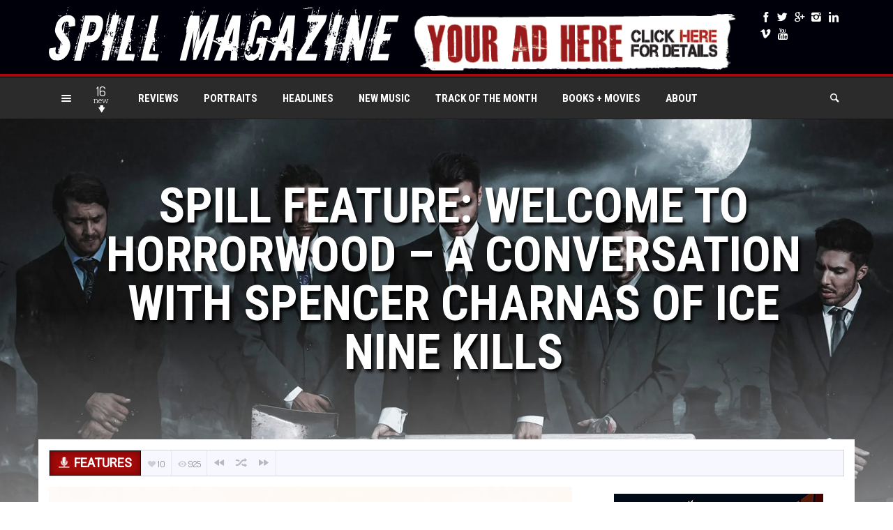

--- FILE ---
content_type: text/html; charset=utf-8
request_url: https://www.google.com/recaptcha/api2/aframe
body_size: 152
content:
<!DOCTYPE HTML><html><head><meta http-equiv="content-type" content="text/html; charset=UTF-8"></head><body><script nonce="e6iQlbQKIURSVmYNusYruw">/** Anti-fraud and anti-abuse applications only. See google.com/recaptcha */ try{var clients={'sodar':'https://pagead2.googlesyndication.com/pagead/sodar?'};window.addEventListener("message",function(a){try{if(a.source===window.parent){var b=JSON.parse(a.data);var c=clients[b['id']];if(c){var d=document.createElement('img');d.src=c+b['params']+'&rc='+(localStorage.getItem("rc::a")?sessionStorage.getItem("rc::b"):"");window.document.body.appendChild(d);sessionStorage.setItem("rc::e",parseInt(sessionStorage.getItem("rc::e")||0)+1);localStorage.setItem("rc::h",'1769811753424');}}}catch(b){}});window.parent.postMessage("_grecaptcha_ready", "*");}catch(b){}</script></body></html>